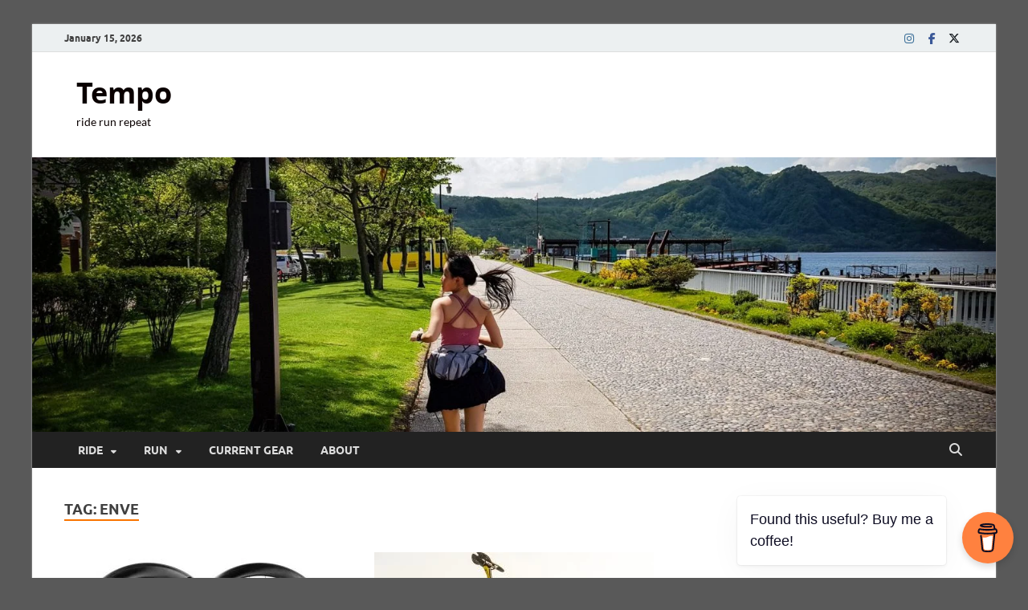

--- FILE ---
content_type: text/html; charset=UTF-8
request_url: https://tempo.sg/tag/enve/
body_size: 7799
content:
<!DOCTYPE html>
<html lang="en-US">
<head>
<meta charset="UTF-8">
<meta name="viewport" content="width=device-width, initial-scale=1">
<link rel="profile" href="http://gmpg.org/xfn/11">

<title>Enve &#8211; Tempo</title>
<meta name='robots' content='max-image-preview:large' />
<link rel='dns-prefetch' href='//www.googletagmanager.com' />
<link rel="alternate" type="application/rss+xml" title="Tempo &raquo; Feed" href="https://tempo.sg/feed/" />
<link rel="alternate" type="application/rss+xml" title="Tempo &raquo; Comments Feed" href="https://tempo.sg/comments/feed/" />
<link rel="alternate" type="application/rss+xml" title="Tempo &raquo; Enve Tag Feed" href="https://tempo.sg/tag/enve/feed/" />
<style id='wp-img-auto-sizes-contain-inline-css' type='text/css'>
img:is([sizes=auto i],[sizes^="auto," i]){contain-intrinsic-size:3000px 1500px}
/*# sourceURL=wp-img-auto-sizes-contain-inline-css */
</style>

<link rel='stylesheet' id='sbi_styles-css' href='https://tempo.sg/wp-content/plugins/instagram-feed/css/sbi-styles.min.css?ver=6.10.0' type='text/css' media='all' />
<style id='wp-emoji-styles-inline-css' type='text/css'>

	img.wp-smiley, img.emoji {
		display: inline !important;
		border: none !important;
		box-shadow: none !important;
		height: 1em !important;
		width: 1em !important;
		margin: 0 0.07em !important;
		vertical-align: -0.1em !important;
		background: none !important;
		padding: 0 !important;
	}
/*# sourceURL=wp-emoji-styles-inline-css */
</style>
<link rel='stylesheet' id='buy-me-a-coffee-css' href='https://tempo.sg/wp-content/plugins/buymeacoffee/public/css/buy-me-a-coffee-public.css?ver=4.4.2' type='text/css' media='all' />
<link rel='stylesheet' id='hitmag-fonts-css' href='https://tempo.sg/wp-content/themes/hitmag/css/fonts.css' type='text/css' media='all' />
<link rel='stylesheet' id='hitmag-font-awesome-css' href='https://tempo.sg/wp-content/themes/hitmag/css/all.min.css?ver=6.5.1' type='text/css' media='all' />
<link rel='stylesheet' id='hitmag-style-css' href='https://tempo.sg/wp-content/themes/hitmag/style.css?ver=1.4.4' type='text/css' media='all' />
<script type="text/javascript" src="https://tempo.sg/wp-includes/js/jquery/jquery.min.js?ver=3.7.1" id="jquery-core-js"></script>
<script type="text/javascript" src="https://tempo.sg/wp-includes/js/jquery/jquery-migrate.min.js?ver=3.4.1" id="jquery-migrate-js"></script>
<script type="text/javascript" src="https://tempo.sg/wp-content/plugins/buymeacoffee/public/js/buy-me-a-coffee-public.js?ver=4.4.2" id="buy-me-a-coffee-js"></script>

<!-- Google tag (gtag.js) snippet added by Site Kit -->
<!-- Google Analytics snippet added by Site Kit -->
<script type="text/javascript" src="https://www.googletagmanager.com/gtag/js?id=GT-5MJDFFJ" id="google_gtagjs-js" async></script>
<script type="text/javascript" id="google_gtagjs-js-after">
/* <![CDATA[ */
window.dataLayer = window.dataLayer || [];function gtag(){dataLayer.push(arguments);}
gtag("set","linker",{"domains":["tempo.sg"]});
gtag("js", new Date());
gtag("set", "developer_id.dZTNiMT", true);
gtag("config", "GT-5MJDFFJ");
//# sourceURL=google_gtagjs-js-after
/* ]]> */
</script>
<link rel="https://api.w.org/" href="https://tempo.sg/wp-json/" /><link rel="alternate" title="JSON" type="application/json" href="https://tempo.sg/wp-json/wp/v2/tags/258" /><link rel="EditURI" type="application/rsd+xml" title="RSD" href="https://tempo.sg/xmlrpc.php?rsd" />
<meta name="generator" content="WordPress 6.9" />
        <script data-name="BMC-Widget" src="https://cdnjs.buymeacoffee.com/1.0.0/widget.prod.min.js" data-id="temposg" data-description="Found this useful? Buy me a coffee!" data-message="Found this useful? Buy me a coffee!" data-color="#FF813F" data-position="right" data-x_margin="18" data-y_margin="18">
        </script>
        <meta name="generator" content="Site Kit by Google 1.170.0" />		<style type="text/css">
			
			button,
			input[type="button"],
			input[type="reset"],
			input[type="submit"] {
				background: #f97400;
			}

            .th-readmore {
                background: #f97400;
            }           

            a:hover {
                color: #f97400;
            } 

            .main-navigation a:hover {
                background-color: #f97400;
            }

            .main-navigation .current_page_item > a,
            .main-navigation .current-menu-item > a,
            .main-navigation .current_page_ancestor > a,
            .main-navigation .current-menu-ancestor > a {
                background-color: #f97400;
            }

            #main-nav-button:hover {
                background-color: #f97400;
            }

            .post-navigation .post-title:hover {
                color: #f97400;
            }

            .top-navigation a:hover {
                color: #f97400;
            }

            .top-navigation ul ul a:hover {
                background: #f97400;
            }

            #top-nav-button:hover {
                color: #f97400;
            }

            .responsive-mainnav li a:hover,
            .responsive-topnav li a:hover {
                background: #f97400;
            }

            #hm-search-form .search-form .search-submit {
                background-color: #f97400;
            }

            .nav-links .current {
                background: #f97400;
            }

            .is-style-hitmag-widget-title,
            .elementor-widget-container h5,
            .widgettitle,
            .widget-title {
                border-bottom: 2px solid #f97400;
            }

            .footer-widget-title {
                border-bottom: 2px solid #f97400;
            }

            .widget-area a:hover {
                color: #f97400;
            }

            .footer-widget-area .widget a:hover {
                color: #f97400;
            }

            .site-info a:hover {
                color: #f97400;
            }

            .wp-block-search .wp-block-search__button,
            .search-form .search-submit {
                background: #f97400;
            }

            .hmb-entry-title a:hover {
                color: #f97400;
            }

            .hmb-entry-meta a:hover,
            .hms-meta a:hover {
                color: #f97400;
            }

            .hms-title a:hover {
                color: #f97400;
            }

            .hmw-grid-post .post-title a:hover {
                color: #f97400;
            }

            .footer-widget-area .hmw-grid-post .post-title a:hover,
            .footer-widget-area .hmb-entry-title a:hover,
            .footer-widget-area .hms-title a:hover {
                color: #f97400;
            }

            .hm-tabs-wdt .ui-state-active {
                border-bottom: 2px solid #f97400;
            }

            a.hm-viewall {
                background: #f97400;
            }

            #hitmag-tags a,
            .widget_tag_cloud .tagcloud a {
                background: #f97400;
            }

            .site-title a {
                color: #f97400;
            }

            .hitmag-post .entry-title a:hover {
                color: #f97400;
            }

            .hitmag-post .entry-meta a:hover {
                color: #f97400;
            }

            .cat-links a {
                color: #f97400;
            }

            .hitmag-single .entry-meta a:hover {
                color: #f97400;
            }

            .hitmag-single .author a:hover {
                color: #f97400;
            }

            .hm-author-content .author-posts-link {
                color: #f97400;
            }

            .hm-tags-links a:hover {
                background: #f97400;
            }

            .hm-tagged {
                background: #f97400;
            }

            .hm-edit-link a.post-edit-link {
                background: #f97400;
            }

            .arc-page-title {
                border-bottom: 2px solid #f97400;
            }

            .srch-page-title {
                border-bottom: 2px solid #f97400;
            }

            .hm-slider-details .cat-links {
                background: #f97400;
            }

            .hm-rel-post .post-title a:hover {
                color: #f97400;
            }

            .comment-author a {
                color: #f97400;
            }

            .comment-metadata a:hover,
            .comment-metadata a:focus,
            .pingback .comment-edit-link:hover,
            .pingback .comment-edit-link:focus {
                color: #f97400;
            }

            .comment-reply-link:hover,
            .comment-reply-link:focus {
                background: #f97400;
            }

            .required {
                color: #f97400;
            }

            blockquote {
                border-left: 3px solid #f97400;
            }

            .comment-reply-title small a:before {
                color: #f97400;
            }
            
            .woocommerce ul.products li.product h3:hover,
            .woocommerce-widget-area ul li a:hover,
            .woocommerce-loop-product__title:hover {
                color: #f97400;
            }

            .woocommerce-product-search input[type="submit"],
            .woocommerce #respond input#submit, 
            .woocommerce a.button, 
            .woocommerce button.button, 
            .woocommerce input.button,
            .woocommerce nav.woocommerce-pagination ul li a:focus,
            .woocommerce nav.woocommerce-pagination ul li a:hover,
            .woocommerce nav.woocommerce-pagination ul li span.current,
            .woocommerce span.onsale,
            .woocommerce-widget-area .widget-title,
            .woocommerce #respond input#submit.alt,
            .woocommerce a.button.alt,
            .woocommerce button.button.alt,
            .woocommerce input.button.alt {
                background: #f97400;
            }
            
            .wp-block-quote,
            .wp-block-quote:not(.is-large):not(.is-style-large) {
                border-left: 3px solid #f97400;
            }		</style>
		<style type="text/css">

			.site-title a,
		.site-description {
			color: #0a0000;
		}
	
	</style>
	<style type="text/css" id="custom-background-css">
body.custom-background { background-color: #595959; }
</style>
	<link rel="icon" href="https://tempo.sg/wp-content/uploads/2017/08/cropped-logo-32x32.jpg" sizes="32x32" />
<link rel="icon" href="https://tempo.sg/wp-content/uploads/2017/08/cropped-logo-192x192.jpg" sizes="192x192" />
<link rel="apple-touch-icon" href="https://tempo.sg/wp-content/uploads/2017/08/cropped-logo-180x180.jpg" />
<meta name="msapplication-TileImage" content="https://tempo.sg/wp-content/uploads/2017/08/cropped-logo-270x270.jpg" />
<style id="kirki-inline-styles"></style></head>

<body class="archive tag tag-enve tag-258 custom-background wp-embed-responsive wp-theme-hitmag hfeed th-no-sidebar">



<div id="page" class="site hitmag-wrapper">
	<a class="skip-link screen-reader-text" href="#content">Skip to content</a>

	
	<header id="masthead" class="site-header" role="banner">

		
			
			<div class="hm-top-bar">
				<div class="hm-container">
					
											<div class="hm-date">January 15, 2026</div>
					
					
					<div class="hm-social-menu"><div id="hm-menu-social" class="menu"><ul id="menu-social-items" class="menu-items"><li id="menu-item-937" class="menu-item menu-item-type-custom menu-item-object-custom menu-item-937"><a href="https://www.instagram.com/tempo.sg/"><span class="screen-reader-text">Instagram</span></a></li>
<li id="menu-item-152" class="menu-item menu-item-type-custom menu-item-object-custom menu-item-152"><a href="https://www.facebook.com/tempo.ride.run.repeat/"><span class="screen-reader-text">Facebook</span></a></li>
<li id="menu-item-153" class="menu-item menu-item-type-custom menu-item-object-custom menu-item-153"><a href="https://twitter.com/tempo_ride_run"><span class="screen-reader-text">Twitter</span></a></li>
</ul></div></div>
				</div><!-- .hm-container -->
			</div><!-- .hm-top-bar -->

		
		
		<div class="header-main-area ">
			<div class="hm-container">
			<div class="site-branding">
				<div class="site-branding-content">
					<div class="hm-logo">
											</div><!-- .hm-logo -->

					<div class="hm-site-title">
													<p class="site-title"><a href="https://tempo.sg/" rel="home">Tempo</a></p>
													<p class="site-description">ride run repeat</p>
											</div><!-- .hm-site-title -->
				</div><!-- .site-branding-content -->
			</div><!-- .site-branding -->

			
						</div><!-- .hm-container -->
		</div><!-- .header-main-area -->

		<div class="hm-header-image"><a href="https://tempo.sg/" title="Tempo" rel="home"><img src="https://tempo.sg/wp-content/uploads/2018/07/cropped-33600798_1718450838232160_219060907102175232_o.jpg" height="428" width="1500" alt="" /></a></div>
		<div class="hm-nav-container">
			<nav id="site-navigation" class="main-navigation" role="navigation">
				<div class="hm-container">
					<div class="menu-home-container"><ul id="primary-menu" class="menu"><li id="menu-item-49" class="menu-item menu-item-type-taxonomy menu-item-object-category menu-item-has-children menu-item-49"><a href="https://tempo.sg/category/ride/">Ride</a>
<ul class="sub-menu">
	<li id="menu-item-50" class="menu-item menu-item-type-taxonomy menu-item-object-category menu-item-50"><a href="https://tempo.sg/category/ride/ride_activities/">Cycling Activities</a></li>
	<li id="menu-item-51" class="menu-item menu-item-type-taxonomy menu-item-object-category menu-item-51"><a href="https://tempo.sg/category/ride/ride_gear/">Cycling Gear</a></li>
</ul>
</li>
<li id="menu-item-52" class="menu-item menu-item-type-taxonomy menu-item-object-category menu-item-has-children menu-item-52"><a href="https://tempo.sg/category/run/">Run</a>
<ul class="sub-menu">
	<li id="menu-item-53" class="menu-item menu-item-type-taxonomy menu-item-object-category menu-item-53"><a href="https://tempo.sg/category/run/run_activities/">Running Activities</a></li>
	<li id="menu-item-54" class="menu-item menu-item-type-taxonomy menu-item-object-category menu-item-54"><a href="https://tempo.sg/category/run/run_gear/">Running Gear</a></li>
</ul>
</li>
<li id="menu-item-373" class="menu-item menu-item-type-post_type menu-item-object-page menu-item-373"><a href="https://tempo.sg/current-gear/">Current Gear</a></li>
<li id="menu-item-169" class="menu-item menu-item-type-post_type menu-item-object-page menu-item-169"><a href="https://tempo.sg/about/">About</a></li>
</ul></div>					
											<button class="hm-search-button-icon" aria-label="Open search"></button>
						<div class="hm-search-box-container">
							<div class="hm-search-box">
								<form role="search" method="get" class="search-form" action="https://tempo.sg/">
				<label>
					<span class="screen-reader-text">Search for:</span>
					<input type="search" class="search-field" placeholder="Search &hellip;" value="" name="s" />
				</label>
				<input type="submit" class="search-submit" value="Search" />
			</form>							</div><!-- th-search-box -->
						</div><!-- .th-search-box-container -->
									</div><!-- .hm-container -->
			</nav><!-- #site-navigation -->
			<div class="hm-nwrap">
								<a href="#" class="navbutton" id="main-nav-button">
					<span class="main-nav-btn-lbl">Main Menu</span>				</a>
			</div>
			<div class="responsive-mainnav"></div>
		</div><!-- .hm-nav-container -->

		
	</header><!-- #masthead -->

	
	<div id="content" class="site-content">
		<div class="hm-container">

<div id="primary" class="content-area">
	<main id="main" class="site-main" role="main">

	
	
	
			<header class="page-header">
				<h1 class="page-title arc-page-title">Tag: <span>Enve</span></h1>			</header><!-- .page-header -->

			<div class="posts-wrap th-grid-3">
<article id="post-463" class="hitmag-post post-463 post type-post status-publish format-standard has-post-thumbnail hentry category-ride_gear tag-assault tag-chapter-2-cycle tag-continental tag-cyberd-max tag-enve tag-extralite tag-gp4000s-ii tag-reynolds tag-ses-5-6-disc tag-slg tag-wheel">

		
			<a href="https://tempo.sg/2018/07/08/long-term-review-enve-ses-5-6-disc-wheelset/" title="Long Term Review: Enve SES 5.6 Disc Wheelset">
			<div class="archive-thumb">
			<img width="348" height="215" src="https://tempo.sg/wp-content/uploads/2018/07/ses-348x215.jpg" class="attachment-hitmag-grid size-hitmag-grid wp-post-image" alt="" decoding="async" fetchpriority="high" />			</div><!-- .archive-thumb -->
		</a>
		
	<div class="archive-content">

		
		<header class="entry-header">
			<div class="cat-links"><a href="https://tempo.sg/category/ride/ride_gear/" rel="category tag">Cycling Gear</a></div><h3 class="entry-title"><a href="https://tempo.sg/2018/07/08/long-term-review-enve-ses-5-6-disc-wheelset/" rel="bookmark">Long Term Review: Enve SES 5.6 Disc Wheelset</a></h3>			<div class="entry-meta">
				<span class="posted-on"><a href="https://tempo.sg/2018/07/08/long-term-review-enve-ses-5-6-disc-wheelset/" rel="bookmark"><time class="entry-date published" datetime="2018-07-08T08:30:49+08:00">July 8, 2018</time><time class="updated" datetime="2018-12-21T23:56:48+08:00">December 21, 2018</time></a></span>			</div><!-- .entry-meta -->
					</header><!-- .entry-header -->

		<div class="entry-summary">
			<p>My migration to disc brakes came slightly before the avalanche of disc brake road bikes built for aggressive riding. The Pinarello F10 Disk was released &hellip; </p>
					<a href="https://tempo.sg/2018/07/08/long-term-review-enve-ses-5-6-disc-wheelset/" class="th-readmore"><span class="screen-reader-text">Long Term Review: Enve SES 5.6 Disc Wheelset</span> Read More</a>
				
		</div><!-- .entry-summary -->
		
	</div><!-- .archive-content -->

	
</article><!-- #post-## -->
<article id="post-426" class="hitmag-post post-426 post type-post status-publish format-standard has-post-thumbnail hentry category-ride_gear tag-cycleworx tag-dogma tag-dura-ace-9170 tag-enve tag-f10 tag-f10-disk tag-f8 tag-pinarello tag-ses-5-6 tag-shimano tag-ultegra-6870">

		
			<a href="https://tempo.sg/2018/03/17/long-term-review-pinarello-dogma-f10-disk/" title="Long Term Review: Pinarello Dogma F10 Disk">
			<div class="archive-thumb">
			<img width="348" height="215" src="https://tempo.sg/wp-content/uploads/2018/02/20171115-174252-348x215.jpg" class="attachment-hitmag-grid size-hitmag-grid wp-post-image" alt="" decoding="async" />			</div><!-- .archive-thumb -->
		</a>
		
	<div class="archive-content">

		
		<header class="entry-header">
			<div class="cat-links"><a href="https://tempo.sg/category/ride/ride_gear/" rel="category tag">Cycling Gear</a></div><h3 class="entry-title"><a href="https://tempo.sg/2018/03/17/long-term-review-pinarello-dogma-f10-disk/" rel="bookmark">Long Term Review: Pinarello Dogma F10 Disk</a></h3>			<div class="entry-meta">
				<span class="posted-on"><a href="https://tempo.sg/2018/03/17/long-term-review-pinarello-dogma-f10-disk/" rel="bookmark"><time class="entry-date published" datetime="2018-03-17T08:15:06+08:00">March 17, 2018</time><time class="updated" datetime="2021-06-28T01:29:34+08:00">June 28, 2021</time></a></span>			</div><!-- .entry-meta -->
					</header><!-- .entry-header -->

		<div class="entry-summary">
			<p>After four months riding the F10 Disk, it is time to dissect the experience and deliver a verdict. To give some context for this review, &hellip; </p>
					<a href="https://tempo.sg/2018/03/17/long-term-review-pinarello-dogma-f10-disk/" class="th-readmore"><span class="screen-reader-text">Long Term Review: Pinarello Dogma F10 Disk</span> Read More</a>
				
		</div><!-- .entry-summary -->
		
	</div><!-- .archive-content -->

	
</article><!-- #post-## --></div><!-- .posts-wrap -->
		
	</main><!-- #main -->
</div><!-- #primary -->

	</div><!-- .hm-container -->
	</div><!-- #content -->

	
	<footer id="colophon" class="site-footer" role="contentinfo">
		<div class="hm-container">

			
			<div class="footer-widget-area">
				<div class="footer-sidebar" role="complementary">
											
									</div><!-- .footer-sidebar -->
		
				<div class="footer-sidebar" role="complementary">
					
									</div><!-- .footer-sidebar -->		

				<div class="footer-sidebar" role="complementary">
					
									</div><!-- .footer-sidebar -->			
			</div><!-- .footer-widget-area -->

			
		</div><!-- .hm-container -->

		<div class="site-info">
			<div class="hm-container">
				<div class="site-info-owner">
					Copyright &#169; 2026 <a href="https://tempo.sg/" title="Tempo" >Tempo</a>.				</div>			
				<div class="site-info-designer">
					Powered by <a href="https://wordpress.org" target="_blank" title="WordPress">WordPress</a> and <a href="https://themezhut.com/themes/hitmag/" target="_blank" title="HitMag WordPress Theme">HitMag</a>.				</div>
			</div><!-- .hm-container -->
		</div><!-- .site-info -->
	</footer><!-- #colophon -->

	
</div><!-- #page -->


<script type="speculationrules">
{"prefetch":[{"source":"document","where":{"and":[{"href_matches":"/*"},{"not":{"href_matches":["/wp-*.php","/wp-admin/*","/wp-content/uploads/*","/wp-content/*","/wp-content/plugins/*","/wp-content/themes/hitmag/*","/*\\?(.+)"]}},{"not":{"selector_matches":"a[rel~=\"nofollow\"]"}},{"not":{"selector_matches":".no-prefetch, .no-prefetch a"}}]},"eagerness":"conservative"}]}
</script>
<!-- Instagram Feed JS -->
<script type="text/javascript">
var sbiajaxurl = "https://tempo.sg/wp-admin/admin-ajax.php";
</script>
<script type="text/javascript" src="https://tempo.sg/wp-content/themes/hitmag/js/navigation.js?ver=1.4.4" id="hitmag-navigation-js"></script>
<script type="text/javascript" src="https://tempo.sg/wp-content/themes/hitmag/js/skip-link-focus-fix.js?ver=1.4.4" id="hitmag-skip-link-focus-fix-js"></script>
<script type="text/javascript" src="https://tempo.sg/wp-content/themes/hitmag/js/scripts.js?ver=1.4.4" id="hitmag-scripts-js"></script>
<script id="wp-emoji-settings" type="application/json">
{"baseUrl":"https://s.w.org/images/core/emoji/17.0.2/72x72/","ext":".png","svgUrl":"https://s.w.org/images/core/emoji/17.0.2/svg/","svgExt":".svg","source":{"concatemoji":"https://tempo.sg/wp-includes/js/wp-emoji-release.min.js?ver=6.9"}}
</script>
<script type="module">
/* <![CDATA[ */
/*! This file is auto-generated */
const a=JSON.parse(document.getElementById("wp-emoji-settings").textContent),o=(window._wpemojiSettings=a,"wpEmojiSettingsSupports"),s=["flag","emoji"];function i(e){try{var t={supportTests:e,timestamp:(new Date).valueOf()};sessionStorage.setItem(o,JSON.stringify(t))}catch(e){}}function c(e,t,n){e.clearRect(0,0,e.canvas.width,e.canvas.height),e.fillText(t,0,0);t=new Uint32Array(e.getImageData(0,0,e.canvas.width,e.canvas.height).data);e.clearRect(0,0,e.canvas.width,e.canvas.height),e.fillText(n,0,0);const a=new Uint32Array(e.getImageData(0,0,e.canvas.width,e.canvas.height).data);return t.every((e,t)=>e===a[t])}function p(e,t){e.clearRect(0,0,e.canvas.width,e.canvas.height),e.fillText(t,0,0);var n=e.getImageData(16,16,1,1);for(let e=0;e<n.data.length;e++)if(0!==n.data[e])return!1;return!0}function u(e,t,n,a){switch(t){case"flag":return n(e,"\ud83c\udff3\ufe0f\u200d\u26a7\ufe0f","\ud83c\udff3\ufe0f\u200b\u26a7\ufe0f")?!1:!n(e,"\ud83c\udde8\ud83c\uddf6","\ud83c\udde8\u200b\ud83c\uddf6")&&!n(e,"\ud83c\udff4\udb40\udc67\udb40\udc62\udb40\udc65\udb40\udc6e\udb40\udc67\udb40\udc7f","\ud83c\udff4\u200b\udb40\udc67\u200b\udb40\udc62\u200b\udb40\udc65\u200b\udb40\udc6e\u200b\udb40\udc67\u200b\udb40\udc7f");case"emoji":return!a(e,"\ud83e\u1fac8")}return!1}function f(e,t,n,a){let r;const o=(r="undefined"!=typeof WorkerGlobalScope&&self instanceof WorkerGlobalScope?new OffscreenCanvas(300,150):document.createElement("canvas")).getContext("2d",{willReadFrequently:!0}),s=(o.textBaseline="top",o.font="600 32px Arial",{});return e.forEach(e=>{s[e]=t(o,e,n,a)}),s}function r(e){var t=document.createElement("script");t.src=e,t.defer=!0,document.head.appendChild(t)}a.supports={everything:!0,everythingExceptFlag:!0},new Promise(t=>{let n=function(){try{var e=JSON.parse(sessionStorage.getItem(o));if("object"==typeof e&&"number"==typeof e.timestamp&&(new Date).valueOf()<e.timestamp+604800&&"object"==typeof e.supportTests)return e.supportTests}catch(e){}return null}();if(!n){if("undefined"!=typeof Worker&&"undefined"!=typeof OffscreenCanvas&&"undefined"!=typeof URL&&URL.createObjectURL&&"undefined"!=typeof Blob)try{var e="postMessage("+f.toString()+"("+[JSON.stringify(s),u.toString(),c.toString(),p.toString()].join(",")+"));",a=new Blob([e],{type:"text/javascript"});const r=new Worker(URL.createObjectURL(a),{name:"wpTestEmojiSupports"});return void(r.onmessage=e=>{i(n=e.data),r.terminate(),t(n)})}catch(e){}i(n=f(s,u,c,p))}t(n)}).then(e=>{for(const n in e)a.supports[n]=e[n],a.supports.everything=a.supports.everything&&a.supports[n],"flag"!==n&&(a.supports.everythingExceptFlag=a.supports.everythingExceptFlag&&a.supports[n]);var t;a.supports.everythingExceptFlag=a.supports.everythingExceptFlag&&!a.supports.flag,a.supports.everything||((t=a.source||{}).concatemoji?r(t.concatemoji):t.wpemoji&&t.twemoji&&(r(t.twemoji),r(t.wpemoji)))});
//# sourceURL=https://tempo.sg/wp-includes/js/wp-emoji-loader.min.js
/* ]]> */
</script>
</body>
</html>

<!-- Page cached by LiteSpeed Cache 7.7 on 2026-01-15 04:58:22 -->